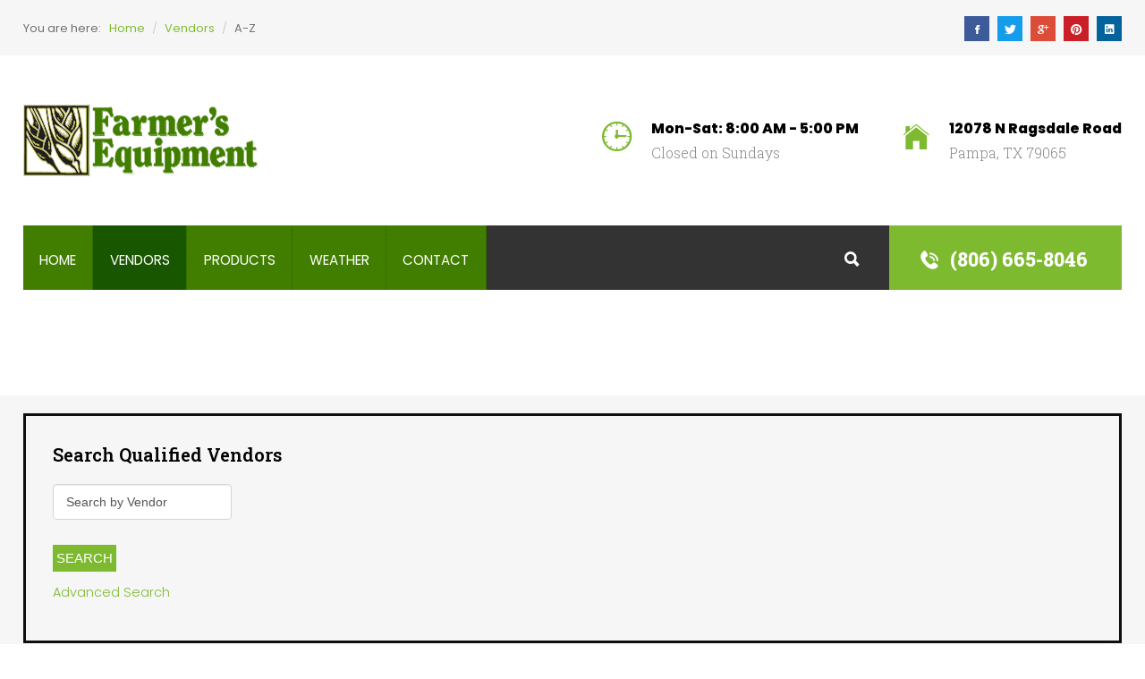

--- FILE ---
content_type: text/html; charset=utf-8
request_url: http://www.farmers-equipment.net/index.php/vendors/list-alpha/o
body_size: 16991
content:
<!DOCTYPE HTML>
<html xml:lang="en-GB" lang="en-GB"
>
<head>
<base href="http://www.farmers-equipment.net/index.php/vendors/list-alpha/o" />
	<meta http-equiv="content-type" content="text/html; charset=utf-8" />
	<meta name="generator" content="Joomla! - Open Source Content Management" />
	<title>List Categories and Listings by O: Farm Equipment Vendors</title>
	<link href="/templates/curb_appeal/favicon.ico" rel="shortcut icon" type="image/vnd.microsoft.icon" />
	<link href="/components/com_mtree/templates/kinabalu/template.css" rel="stylesheet" type="text/css" />
	<link href="/media/jui/css/bootstrap.min.css?fec5636083bca9bb33cd033cf3d9793e" rel="stylesheet" type="text/css" />
	<link href="/media/jui/css/bootstrap-responsive.min.css?fec5636083bca9bb33cd033cf3d9793e" rel="stylesheet" type="text/css" />
	<link href="/media/jui/css/bootstrap-extended.css?fec5636083bca9bb33cd033cf3d9793e" rel="stylesheet" type="text/css" />
	<link href="//maxcdn.bootstrapcdn.com/font-awesome/4.3.0/css/font-awesome.min.css" rel="stylesheet" type="text/css" />
	<link href="/media/com_mtree/js/jquery.typeahead.css" rel="stylesheet" type="text/css" />
	<link href="/plugins/system/jce/css/content.css?fec5636083bca9bb33cd033cf3d9793e" rel="stylesheet" type="text/css" />
	<link href="/media/system/css/calendar-jos.css?fec5636083bca9bb33cd033cf3d9793e" rel="stylesheet" title="Green" media="all" type="text/css" />
	<script type="application/json" class="joomla-script-options new">{"csrf.token":"cfa052589fafbd5a14718d03ed8e47df","system.paths":{"root":"","base":""},"system.keepalive":{"interval":840000,"uri":"\/component\/ajax\/?format=json"},"joomla.jtext":{"JLIB_FORM_FIELD_INVALID":"Invalid field:&#160"}}</script>
	<script src="/media/jui/js/jquery.min.js?fec5636083bca9bb33cd033cf3d9793e" type="text/javascript"></script>
	<script src="/media/jui/js/jquery-noconflict.js?fec5636083bca9bb33cd033cf3d9793e" type="text/javascript"></script>
	<script src="/media/jui/js/jquery-migrate.min.js?fec5636083bca9bb33cd033cf3d9793e" type="text/javascript"></script>
	<script src="/media/jui/js/bootstrap.min.js?fec5636083bca9bb33cd033cf3d9793e" type="text/javascript"></script>
	<script src="/media/com_mtree/js/jquery.typeahead.min.js" type="text/javascript"></script>
	<script src="/media/jui/js/jquery.ui.core.min.js?fec5636083bca9bb33cd033cf3d9793e" type="text/javascript"></script>
	<script src="/media/jui/js/jquery.ui.sortable.min.js?fec5636083bca9bb33cd033cf3d9793e" type="text/javascript"></script>
	<script src="http://www.farmers-equipment.net/templates/curb_appeal/js/jquery/jquery-ui-addons.js" type="text/javascript"></script>
	<script src="/media/system/js/core.js?fec5636083bca9bb33cd033cf3d9793e" type="text/javascript"></script>
	<!--[if lt IE 9]><script src="/media/system/js/polyfill.event.js?fec5636083bca9bb33cd033cf3d9793e" type="text/javascript"></script><![endif]-->
	<script src="/media/system/js/keepalive.js?fec5636083bca9bb33cd033cf3d9793e" type="text/javascript"></script>
	<script src="/media/system/js/mootools-core.js?fec5636083bca9bb33cd033cf3d9793e" type="text/javascript"></script>
	<script src="/media/system/js/mootools-more.js?fec5636083bca9bb33cd033cf3d9793e" type="text/javascript"></script>
	<script src="/media/system/js/punycode.js?fec5636083bca9bb33cd033cf3d9793e" type="text/javascript"></script>
	<script src="/media/system/js/validate.js?fec5636083bca9bb33cd033cf3d9793e" type="text/javascript"></script>
	<script src="/media/system/js/calendar.js?fec5636083bca9bb33cd033cf3d9793e" type="text/javascript"></script>
	<script src="/media/system/js/calendar-setup.js?fec5636083bca9bb33cd033cf3d9793e" type="text/javascript"></script>
	<script src="http://www.farmers-equipment.net/modules/mod_s5_live_search/js/s5_ls_fade.js" type="text/javascript"></script>
	<script type="text/javascript">
jQuery(function($) {
			 $('.hasTip').each(function() {
				var title = $(this).attr('title');
				if (title) {
					var parts = title.split('::', 2);
					var mtelement = document.id(this);
					mtelement.store('tip:title', parts[0]);
					mtelement.store('tip:text', parts[1]);
				}
			});
			var JTooltips = new Tips($('.hasTip').get(), {"maxTitleChars": 50,"fixed": false});
		});Calendar._DN = ["Sunday","Monday","Tuesday","Wednesday","Thursday","Friday","Saturday","Sunday"]; Calendar._SDN = ["Sun","Mon","Tue","Wed","Thu","Fri","Sat","Sun"]; Calendar._FD = 0; Calendar._MN = ["January","February","March","April","May","June","July","August","September","October","November","December"]; Calendar._SMN = ["Jan","Feb","Mar","Apr","May","Jun","Jul","Aug","Sep","Oct","Nov","Dec"]; Calendar._TT = {"INFO":"About the Calendar","ABOUT":"DHTML Date\/Time Selector\n(c) dynarch.com 20022005 \/ Author: Mihai Bazon\nFor latest version visit: http:\/\/www.dynarch.com\/projects\/calendar\/\nDistributed under GNU LGPL.  See http:\/\/gnu.org\/licenses\/lgpl.html for details.\n\nDate selection:\n- Use the \u00ab and \u00bb buttons to select year\n- Use the < and > buttons to select month\n- Hold mouse button on any of the buttons above for faster selection.","ABOUT_TIME":"\n\nTime selection:\n Click on any of the time parts to increase it\n or Shiftclick to decrease it\n or click and drag for faster selection.","PREV_YEAR":"Select to move to the previous year. Select and hold for a list of years.","PREV_MONTH":"Select to move to the previous month. Select and hold for a list of the months.","GO_TODAY":"Go to today","NEXT_MONTH":"Select to move to the next month. Select and hold for a list of the months.","SEL_DATE":"Select a date.","DRAG_TO_MOVE":"Drag to move.","PART_TODAY":" Today ","DAY_FIRST":"Display %s first","WEEKEND":"0,6","CLOSE":"Close","TODAY":"Today","TIME_PART":"(Shift-)Select or Drag to change the value.","DEF_DATE_FORMAT":"%Y%m%d","TT_DATE_FORMAT":"%a, %b %e","WK":"wk","TIME":"Time:"};
	function s5_submit_btn() {
		document.getElementById("submit_btn").onclick = function() {
			//prevent the page from changing
			document.formvalidator = new JFormValidator;
			if(document.formvalidator.isValid(document.getElementById("josForm")))
			{
				ajaxdata();
			} else {
				window.scrollTo(0,0);
				return false;
			}
		}
	}
	jQuery(document).ready( function() {
		s5_submit_btn();
		window.setTimeout(s5_submit_btn,500);
		window.setTimeout(s5_submit_btn,1000);
		window.setTimeout(s5_submit_btn,1500);
		window.setTimeout(s5_submit_btn,2000);
		window.setTimeout(s5_submit_btn,2500);
	});
	jQuery(window).resize(s5_submit_btn);

	</script>
	<style type="text/css">.s5boxhidden{display:none;} </style>
	<script type="text/javascript" >var s5_boxeffect = "elastic";</script>
	<link rel="stylesheet" href="http://www.farmers-equipment.net/modules/mod_s5_box/css/magic.css" type="text/css" />
	<script src="http://www.farmers-equipment.net/modules/mod_s5_box/js/jquery.no.conflict.js" type="text/javascript"></script>
	<script src="http://www.farmers-equipment.net/modules/mod_s5_box/js/s5box-css.js" type="text/javascript"></script>
	<link rel="stylesheet" href="http://www.farmers-equipment.net/modules/mod_s5_box/css/s5box.css" type="text/css" />
	<style type="text/css">
.magictime {	-webkit-animation-duration: 400ms;	animation-duration: 400ms;}
#cboxOverlay {	-webkit-transition: opacity 400ms ease-in;	-moz-transition: opacity 400ms ease-in;	-o-transition: opacity 400msease-in;	transition: opacity 400ms ease-in;}
#colorbox.s5-box-effect {width:480px;}	
</style>
	<style type="text/css">
	#colorbox {		-webkit-transition: all 400ms ease-in;		-moz-transition: all 400ms ease-in;		-o-transition: all 400ms ease-in;		transition: all 400ms ease-in;	}	</style>
	<link rel="stylesheet" href="http://www.farmers-equipment.net/modules/mod_s5_register/css/s5_register.css" type="text/css" />



			<meta name="viewport" content="initial-scale=1.0" />
	
	<link href="http://www.farmers-equipment.net/templates/curb_appeal/favicon.ico" rel="shortcut icon" type="image/x-icon" />

<script type="text/javascript">
	if(jQuery().jquery=='1.11.0') { jQuery.easing['easeOutExpo'] = jQuery.easing['easeOutCirc'] };
</script>

	<link href="http://www.farmers-equipment.net/templates/curb_appeal/css/bootstrap/bootstrap-default-min.css" rel="stylesheet" type="text/css" />
	<link href="http://www.farmers-equipment.net/templates/curb_appeal/css/bootstrap/bootstrap-responsive.css" rel="stylesheet" type="text/css" />
		
	<link rel="stylesheet" href="http://www.farmers-equipment.net/templates/curb_appeal/css/font-awesome/css/font-awesome.min.css">
	
	<link rel="stylesheet" href="http://www.farmers-equipment.net/templates/curb_appeal/css/ionicons/css/ionicons.min.css">

<!-- Css and js addons for vertex features -->	
	<link rel="stylesheet" type="text/css" href="//fonts.googleapis.com/css?family=Poppins:100,200,300,400,500,600,700,800,900" />
<style type="text/css"> /* MAX IMAGE WIDTH */img {  height:auto !important;   max-width:100% !important; -webkit-box-sizing: border-box !important; /* Safari/Chrome, other WebKit */ -moz-box-sizing: border-box !important; /* Firefox, other Gecko */ box-sizing: border-box !important; /* Opera/IE 8+ */  }#map_canvas img, .gm-style img { max-width:none !important; }.full_width { width:100% !important; -webkit-box-sizing: border-box !important; /* Safari/Chrome, other WebKit */ -moz-box-sizing: border-box !important; /* Firefox, other Gecko */ box-sizing: border-box !important; /* Opera/IE 8+ */ }.S5_submenu_itemTablet{ background:none !important; } #s5_right_wrap, #s5_left_wrap, #s5_right_inset_wrap, #s5_left_inset_wrap, #s5_right_top_wrap, #s5_left_top_wrap, #s5_right_bottom_wrap, #s5_left_bottom_wrap { width:100% !important; }   #s5_right_column_wrap { width:0% !important; margin-left:-0% !important; } #s5_left_column_wrap { width:0% !important; } #s5_center_column_wrap_inner { margin-right:0% !important; margin-left:0% !important; }  #s5_responsive_mobile_drop_down_wrap input { width:96% !important; } #s5_responsive_mobile_drop_down_search input { width:100% !important; }  @media screen and (max-width: 1000px){ body { height:100% !important; position:relative !important;  padding-bottom:48px !important;  } #s5_responsive_menu_button { display:block !important; }  }  @media screen and (max-width: 970px){ #subMenusContainer .S5_subtext { width:85%; } }   #s5_responsive_mobile_sidebar { background:#414141; background: -moz-linear-gradient(top, #414141 0%, #414141 100%); background: -webkit-gradient(linear, left top, left bottom, color-stop(0%,#414141), color-stop(100%,#414141)); background: -webkit-linear-gradient(top, #414141 0%,#414141 100%); background: -o-linear-gradient(top, #414141 0%,#414141 100%); background: -ms-linear-gradient(top, #414141 0%,#414141 100%); background: linear-gradient(top, #414141 0%,#414141 100%); font-family: Poppins !important; } #s5_responsive_mobile_sidebar a, #s5_responsive_mobile_search, #s5_responsive_mobile_sidebar_login_register_wrap, #s5_responsive_mobile_sidebar_menu_wrap, .module_round_box-sidebar, .module_round_box-sidebar .s5_mod_h3, .module_round_box-sidebar .s5_h3_first, .module_round_box-sidebar .s5_h3_last, #s5_responsive_mobile_sidebar_menu_wrap h3 { color:#FFFFFF !important; font-family: Poppins !important; } .s5_responsive_mobile_sidebar_inactive .s5_responsive_mobile_sidebar_title_wrap:hover, #s5_responsive_mobile_sidebar_title_wrap_login_open, #s5_responsive_mobile_sidebar_title_wrap_register_open, #s5_responsive_mobile_sidebar_search_wrap_inner1, #s5_responsive_mobile_sidebar .first_level_li:hover { background:#303030; cursor:pointer; font-family: Poppins !important; } .s5_mobile_sidebar_h3_open, #s5_responsive_mobile_sidebar_menu_wrap h3:hover { background:#303030; cursor:pointer; } .s5_mobile_sidebar_h3_open span, #s5_responsive_mobile_sidebar_title_wrap_register_open, #s5_responsive_mobile_sidebar_title_wrap_login_open, #s5_responsive_mobile_sidebar a.s5_mobile_sidebar_active, #s5_responsive_mobile_sidebar .s5_mobile_sidebar_h3_open a { color:#BBBABA !important; } #s5_responsive_mobile_sidebar_menu_wrap div, #s5_responsive_mobile_sidebar_login_bottom, #s5_responsive_mobile_sidebar_register_bottom { background:#2A2A2A; } #s5_responsive_mobile_sidebar_search_wrap, #s5_responsive_mobile_sidebar_login_register_wrap, #s5_responsive_mobile_sidebar_menu_wrap { border-bottom:solid 1px #555555; font-family: Poppins !important; } #s5_pos_sidebar_top, #s5_pos_sidebar_bottom { border-bottom:solid 1px #555555; } #s5_responsive_mobile_sidebar_login_bottom #modlgn-username, #s5_responsive_mobile_sidebar_login_bottom #modlgn-passwd, #s5_responsive_mobile_sidebar_register_bottom input { background:#FFFFFF; color:#666666; border:solid 1px #FFFFFF; font-family: Poppins !important; }  #s5_responsive_mobile_bottom_bar, #s5_responsive_mobile_top_bar { background:#171717; background: -moz-linear-gradient(top, #171717 0%, #171717 100%); /* FF3.6+ */ background: -webkit-gradient(linear, left top, left bottom, color-stop(0%,#171717), color-stop(100%,#171717)); /* Chrome,Safari4+ */ background: -webkit-linear-gradient(top, #171717 0%,#171717 100%); /* Chrome10+,Safari5.1+ */ background: -o-linear-gradient(top, #171717 0%,#171717 100%); /* Opera11.10+ */ background: -ms-linear-gradient(top, #171717 0%,#171717 100%); /* IE10+ */ background: linear-gradient(top, #171717 0%,#171717 100%); /* W3C */   font-family: Poppins !important; } .s5_responsive_mobile_drop_down_inner, .s5_responsive_mobile_drop_down_inner input, .s5_responsive_mobile_drop_down_inner button, .s5_responsive_mobile_drop_down_inner .button, #s5_responsive_mobile_drop_down_search .validate { font-family: Poppins !important; } .s5_responsive_mobile_drop_down_inner button:hover, .s5_responsive_mobile_drop_down_inner .button:hover { background:#171717 !important; } #s5_responsive_mobile_drop_down_menu, #s5_responsive_mobile_drop_down_menu a, #s5_responsive_mobile_drop_down_login a { font-family: Poppins !important; color:#FFFFFF !important; } #s5_responsive_mobile_bar_active, #s5_responsive_mobile_drop_down_menu .current a, .s5_responsive_mobile_drop_down_inner .s5_mod_h3, .s5_responsive_mobile_drop_down_inner .s5_h3_first { color:#BBBABA !important; } .s5_responsive_mobile_drop_down_inner button, .s5_responsive_mobile_drop_down_inner .button { background:#BBBABA !important; } #s5_responsive_mobile_drop_down_menu .active ul li, #s5_responsive_mobile_drop_down_menu .current ul li a, #s5_responsive_switch_mobile a, #s5_responsive_switch_desktop a, #s5_responsive_mobile_drop_down_wrap { color:#FFFFFF !important; } #s5_responsive_mobile_toggle_click_menu span { border-right:solid 1px #171717; } #s5_responsive_mobile_toggle_click_menu { border-right:solid 1px #171717; } #s5_responsive_mobile_toggle_click_search span, #s5_responsive_mobile_toggle_click_register span, #s5_responsive_mobile_toggle_click_login span, #s5_responsive_mobile_scroll a { border-left:solid 1px #171717; } #s5_responsive_mobile_toggle_click_search, #s5_responsive_mobile_toggle_click_register, #s5_responsive_mobile_toggle_click_login, #s5_responsive_mobile_scroll { border-left:solid 1px #171717; } .s5_responsive_mobile_open, .s5_responsive_mobile_closed:hover, #s5_responsive_mobile_scroll:hover { background:#171717; } #s5_responsive_mobile_drop_down_menu .s5_responsive_mobile_drop_down_inner, #s5_responsive_mobile_drop_down_register .s5_responsive_mobile_drop_down_inner, #s5_responsive_mobile_drop_down_login .s5_responsive_mobile_drop_down_inner, #s5_responsive_mobile_drop_down_search .s5_responsive_mobile_drop_down_inner { background:#171717; } .s5_wrap { max-width:1500px !important; }      @media screen and (max-width: 900px){ #s5_columns_wrap_inner { width:100% !important; } #s5_center_column_wrap { width:100% !important; left:100% !important; } #s5_left_column_wrap { left:0% !important; } #s5_left_top_wrap, #s5_left_column_wrap, #s5_left_inset_wrap, #s5_left_wrap, #s5_left_bottom_wrap, #s5_right_top_wrap, #s5_right_column_wrap, #s5_right_inset_wrap, #s5_right_wrap, #s5_right_bottom_wrap { width:100% !important; } #s5_center_column_wrap_inner { margin:0px !important; } #s5_left_column_wrap { margin-right:0px !important; } #s5_right_column_wrap { margin-left:0px !important; } .items-row .item { width:100% !important; padding-left:0px !important; padding-right:0px !important; margin-right:0px !important; margin-left:0px !important; } }                 @media screen and (min-width:580px) and (max-width: 1000px){  #s5_bottom_row3 .s5_float_left { float:left !important; width:50% !important; } }         #s5_top_row3_area1 {  background:#F6F6F6 !important;   }  #s5_center_area1 {  background:#F6F6F6 !important;   }  #s5_above_columns_wrap1 {  background:#F6F6F6 !important;   }  #s5_bottom_row1_area1 {  background:#F6F6F6 !important;   }  #s5_bottom_row3_area1 {  background:#F6F6F6 !important;   }       .subMenusContainer, .s5_drop_down_container { position: fixed !important; } #s5_menu_wrap.s5_wrap {    position: fixed;  top:0px !important;  z-index:2;   margin-top:0px !important; }   #s5_menu_wrap { -webkit-transition: top 600ms ease-out; -moz-transition: top 600ms ease-out; -o-transition:top 600ms ease-out; transition: top 600ms ease-out; } #s5_menu_wrap.s5_wrap_fmfullwidth, #s5_menu_wrap.s5_wrap { top:0px; }  #s5_menu_wrap.s5_wrap, #s5_menu_wrap.s5_wrap_fmfullwidth {    }    </style><script type="text/javascript">/*<![CDATA[*/jQuery(document).ready(function(){if(window.addEventListener){window.addEventListener('scroll',s5_fm_check_scroll_height,false);window.addEventListener('resize',s5_fm_check_scroll_height,false);}
else if(window.attachEvent){window.attachEvent('onscroll',s5_fm_check_scroll_height);window.attachEvent('onreisze',s5_fm_check_scroll_height);}
window.setTimeout(s5_fm_check_scroll_height,100);}
);var s5_menu_wrap_height=0;var s5_menu_wrap_parent_height=0;var s5_menu_wrap_parent_parent_height=0;var s5_menu_wrap_run="no";function s5_fm_check_scroll_height(){if(s5_menu_wrap_run=="no"){s5_menu_wrap_height=document.getElementById("s5_menu_wrap").offsetHeight;s5_menu_wrap_parent_height=document.getElementById("s5_menu_wrap").parentNode.offsetHeight;s5_menu_wrap_parent_parent_height=document.getElementById("s5_menu_wrap").parentNode.parentNode.offsetHeight;s5_menu_wrap_run="yes";}
var s5_fmenuheight_new=999999;s5_fmenuheight_new=document.getElementById("s5_menu_wrap").offsetHeight;if(window.pageYOffset>=400-s5_fmenuheight_new){document.getElementById("s5_menu_wrap").style.top="0px";}else{document.getElementById("s5_menu_wrap").style.top="-500px";}
if(window.pageYOffset>=400&&window.innerWidth>1000){document.getElementById("s5_floating_menu_spacer").style.height=s5_menu_wrap_height+"px";document.getElementById("s5_menu_wrap").className='s5_wrap notfullwidth';document.getElementById("subMenusContainer").className='subMenusContainer';if(s5_menu_wrap_parent_height>=s5_menu_wrap_height-20&&s5_menu_wrap_parent_parent_height>=s5_menu_wrap_height-20&&document.getElementById("s5_menu_wrap").parentNode.style.position!="absolute"&&document.getElementById("s5_menu_wrap").parentNode.parentNode.style.position!="absolute"){document.getElementById("s5_floating_menu_spacer").style.display="block";}}
else{document.getElementById("s5_menu_wrap").className='';document.getElementById("s5_floating_menu_spacer").style.display="none";}}
</script>
<script type="text/javascript" src="http://www.farmers-equipment.net/templates/curb_appeal/js/core/s5_flex_menu-min.js"></script>
<link rel="stylesheet" href="http://www.farmers-equipment.net/templates/curb_appeal/css/s5_flex_menu.css" type="text/css" />
<link rel="stylesheet" href="http://www.farmers-equipment.net/templates/system/css/system.css" type="text/css" />
<link rel="stylesheet" href="http://www.farmers-equipment.net/templates/system/css/general.css" type="text/css" />


<link href="http://www.farmers-equipment.net/templates/curb_appeal/css/template.css" rel="stylesheet" type="text/css" />



<link href="http://www.farmers-equipment.net/templates/curb_appeal/css/editor.css" rel="stylesheet" type="text/css" />

<link href="http://www.farmers-equipment.net/templates/curb_appeal/css/thirdparty.css" rel="stylesheet" type="text/css" />


<link rel="stylesheet" type="text/css" href="//fonts.googleapis.com/css?family=Poppins:100,200,300,400,500,600,700,800,900" />

<link href="http://www.farmers-equipment.net/templates/curb_appeal/css/multibox/multibox.css" rel="stylesheet" type="text/css" />
<link href="http://www.farmers-equipment.net/templates/curb_appeal/css/multibox/ajax.css" rel="stylesheet" type="text/css" />
<script type="text/javascript" src="http://www.farmers-equipment.net/templates/curb_appeal/js/multibox/overlay.js"></script>
<script type="text/javascript" src="http://www.farmers-equipment.net/templates/curb_appeal/js/multibox/multibox.js"></script>



	<link rel="stylesheet" type="text/css" href="http://www.farmers-equipment.net/templates/curb_appeal/css/core/s5_responsive_bars-min.css" />
	<link href="http://www.farmers-equipment.net/templates/curb_appeal/css/core/s5_responsive_hide_classes-min.css" rel="stylesheet" type="text/css" />
	<style type="text/css"> @media screen and (min-width: 650px){.s5_responsive_mobile_sidebar_show_ltr {width:400px !important;}.s5_responsive_mobile_sidebar_body_wrap_show_ltr {margin-left:400px !important;}.s5_responsive_mobile_sidebar_show_rtl {width:400px !important;}.s5_responsive_mobile_sidebar_body_wrap_show_rtl {margin-right:400px !important;}#s5_responsive_mobile_sidebar_inner1 {width:400px !important;}}</style>


	<link rel="stylesheet" type="text/css" href="http://www.farmers-equipment.net/templates/curb_appeal/css/s5_responsive.css" />
	
	

<link rel="stylesheet" type="text/css" href="http://www.farmers-equipment.net/templates/curb_appeal/css/custom.css" />	<script type="text/javascript">
	//<![CDATA[
				        jQuery(document).ready( function() {
		            var myMenu = new MenuMatic({
				tabletWidth:1400,
                effect:"slide & fade",
                duration:500,
                physics: 'easeOutCirc',
                hideDelay:250,
                orientation:"horizontal",
                tweakInitial:{x:0, y:0},
				                                     	            direction:{    x: 'right',    y: 'down' },
				                opacity:100            });
        });		
			//]]>	
    </script>    

<!-- Info Slide Script - Called in header so css validates -->	

	
<script type="text/javascript" src="http://www.farmers-equipment.net/templates/curb_appeal/js/core/scrollReveal-min.js"></script>
	

<!-- Resize column function -->	
<script type="text/javascript">//<![CDATA[
	var s5_resize_columns_browser_check = "safari";
	var s5_resize_columns = "main";
	var s5_resize_columns_delay = "500";
	var s5_resize_columns_small_tablets = "default";
//]]></script>
<script type="text/javascript" src="http://www.farmers-equipment.net/templates/curb_appeal/js/core/s5_columns_equalizer-min.js"></script>
<!-- File compression. Needs to be called last on this file -->	
<!-- The excluded files, listed below the compressed php files, are excluded because their calls vary per device or per browser. Included compression files are only ones that have no conditions and are included on all devices and browsers. Otherwise unwanted css will compile in the compressed files. -->	

<!-- Additional scripts to load inside of the header -->

<link rel="stylesheet" type="text/css" href="//fonts.googleapis.com/css?family=Roboto%20Slab:100,200,300,400,500,600,700,800,900" />

<style type="text/css"> 
.highlight_font, h1, h2, h3, h4, h5, .phone_number, .top_info_text_bottom, #s5_pos_custom_4 #s5_qc_pretext, .left_title h3, .iacf_title {
font-family: Roboto Slab !important;
}

body, .inputbox, .default_font {font-family: 'Poppins',Helvetica,Arial,Sans-Serif !important;} 

.btn-link, a, .highlight1_color, .module_round_box_outer ul li a:hover, #s5_bottom_menu_wrap a:hover, ul.menu li.current a, ul.s5_am_innermenu a:hover, #s5_responsive_menu_button:hover, .s5_icon_search_close:hover {
color:#7DBA2F;
}

#s5_bottom_menu_wrap a:hover, .icon_group_icon, ul.menu li.current a, ul.s5_am_innermenu a:hover, .S5_submenu_item:hover span, .S5_grouped_child_item .S5_submenu_item:hover span, .S5_submenu_item:hover a, .S5_grouped_child_item .S5_submenu_item:hover a, #s5_login:hover, #s5_register:hover, #s5_responsive_menu_button:hover, .top_info i, #s5_search_wrap:hover {
color:#7DBA2F !important;
}

#s5_nav li {
border-right:solid 1px #326f00 !important;
background:#417e00 !important;
}

#s5_nav li.mainMenuParentBtnFocused, #s5_nav li.mainMenuParentBtn:hover, #s5_nav li.active, #subMenusContainer div ul  {
background:#195600 !important;
}

#subMenusContainer div.s5_sub_wrap_lower ul, #subMenusContainer div.s5_sub_wrap_lower_rtl ul {
border:solid 1px #326f00 !important;
}

.phone_number, a.readon, a.pager, button, .button, .pagenav a, .s5_ls_readmore, .readmore a, .module_round_box.highlight1, .jdGallery .carousel .carouselInner .thumbnail.active, .item-page .dropdown-menu li > a:hover, .s5_pricetable_column.recommended .s5_title, .ac-container input:checked + label, .ac-container input:checked + label:hover, .ac-container2 input:checked + label, .ac-container2 input:checked + label:hover, #s5_responsive_mobile_sidebar_login_bottom button, #s5_responsive_mobile_sidebar_register_bottom button, .lage_text_sub_line, #s5_accordion_menu h3:hover, #s5_accordion_menu h3.s5_am_open, .s5_tab_show_slide_button_active {
background:#7DBA2F !important;
}

.module_round_box.highlight2 {
background:#D8B113 !important;
}

.active_star {
color:#D8B113;
}

a.readon:hover, a.pager:hover, button:hover, .button:hover, .pagenav a:hover, .s5_ls_readmore:hover, .readmore a:hover, #s5_scrolltopvar {
background:#559207 !important;
}

a.readon_highlight2 {
background:#D8B113 !important;
}

a.readon_highlight2:hover {
background:#b08900 !important;
}

a.readon_highlight1_less1 {
background:#a5e257 !important;
}

a.readon_highlight1_plus1 {
background:#559207 !important;
}

a.readon_highlight1_plus2, .s5_pricetable_column.recommended .s5_title, #s5_scrolltopvar:hover {
background:#2d6a00 !important;
}

#s5_pos_custom_5 {
background: #2d6a00; /* Old browsers */
background: -moz-linear-gradient(left, #F6F6F6 49%, #2d6a00 49%); /* FF3.6-15 */
background: -webkit-linear-gradient(left, #F6F6F6 49%,#2d6a00 49%); /* Chrome10-25,Safari5.1-6 */
background: linear-gradient(to left, #F6F6F6 49%,#2d6a00 49%); /* W3C, IE10+, FF16+, Chrome26+, Opera12+, Safari7+ */
}

@media screen and (max-width: 1000px){
#s5_pos_custom_5 {
background:#2d6a00;
}
}


.uppercase, button, .button, .btn, .readon, #s5_nav li, #s5_login, #s5_register, #subMenusContainer a, #s5_nav li li a, .customer_quote_name strong {
text-transform:uppercase;
}

.mainParentBtn a, #s5_nav li.mainParentBtn:hover a, #s5_nav li.mainMenuParentBtnFocused.mainParentBtn a, .s5_wrap_fmfullwidth .mainParentBtn a {
background:none !important;
}
#s5_nav li.mainParentBtn .s5_level1_span2 a {
padding:0px;
}


/* k2 stuff */
div.itemHeader h2.itemTitle, div.catItemHeader h3.catItemTitle, h3.userItemTitle a, #comments-form p, #comments-report-form p, #comments-form span, #comments-form .counter, #comments .comment-author, #comments .author-homepage,
#comments-form p, #comments-form #comments-form-buttons, #comments-form #comments-form-error, #comments-form #comments-form-captcha-holder {font-family: 'Poppins',Helvetica,Arial,Sans-Serif ;} 
	
.s5_wrap{width:96%;}	
</style>
</head>

<body id="s5_body">

<div id="s5_scrolltotop"></div>

<!-- Top Vertex Calls -->
<!-- Call mobile sidebar -->
<div id="s5_responsive_mobile_sidebar" class="s5_responsive_mobile_sidebar_hide_ltr">
	<div id="s5_responsive_mobile_sidebar_inner1" class="s5_responsive_mobile_sidebar_light">
<div id="s5_responsive_mobile_sidebar_inner2">

		<div id="s5_responsive_mobile_sidebar_search_wrap">
	<div id="s5_responsive_mobile_sidebar_search_wrap_inner1">
	<div id="s5_responsive_mobile_sidebar_search_wrap_inner2">
		<form method="post" action="http://www.farmers-equipment.net/">
		<input type="text" onfocus="if (this.value=='Search...') this.value='';" onblur="if (this.value=='') this.value='Search...';" value="Search..." id="s5_responsive_mobile_search" name="searchword" />
		<input type="hidden" value="search" name="task" />
		<input type="hidden" value="com_search" name="option" />
		<input type="hidden" value="1" name="Itemid" />
	</form>
	</div>
	</div>
	</div>
	<div style="clear:both"></div>
	
	
			<div id="s5_responsive_mobile_sidebar_login_register_wrap">

				<div id="s5_responsive_mobile_sidebar_login_wrap" class="s5_responsive_mobile_sidebar_inactive" style="display:none">
			<div class="s5_responsive_mobile_sidebar_title_wrap" id="s5_responsive_mobile_sidebar_title_wrap_login" onclick="s5_responsive_mobile_sidebar_login()">
			<div class="s5_responsive_mobile_sidebar_title_wrap_inner">
				<span class="s5_responsive_mobile_sidebar_title_wrap_inner">
				Login				</span>
			</div>
			</div>
			<div id="s5_responsive_mobile_sidebar_login_bottom" class="s5_responsive_mobile_sidebar_login_inactive">
			</div>
		<div style="clear:both"></div>
		</div>
		
						
	<div style="clear:both"></div>
	</div>
		
			<div id="s5_responsive_mobile_sidebar_menu_wrap">
			

<!--<ul class="menu">-->
<h3 class=''><span><a   href='/' >Home</a></span></h3><h3 class=''><span><a  class="s5_mobile_sidebar_active"  href='/vendors.html' >Vendors</a></span></h3><h3 class=''><span><a   href='/products.html' >Products</a></span></h3><h3 class=''><span><a   href='/weather.html' >Weather</a></span></h3><h3 class=''><span><a   href='/contact.html' >Contact</a></span></h3><!--</ul>-->
		</div>
	
	
</div>
</div>
</div>
<div id="s5_responsive_mobile_sidebar_body_wrap">
<div id="s5_responsive_mobile_sidebar_body_wrap_inner">

<!-- Call top bar for mobile devices if layout is responsive -->	
	

	
		<!-- s5_responsive_mobile_top_bar_spacer must be called to keep a space at the top of the page since s5_responsive_mobile_top_bar_wrap is position absolute. -->	
		<div id="s5_responsive_mobile_top_bar_spacer"></div>

		<!-- s5_responsive_mobile_top_bar_wrap must be called off the page and not with display:none or it will cause issues with the togglers. -->
		<div id="s5_responsive_mobile_top_bar_wrap" style="margin-top:-50000px;position:absolute;z-index:20;top:0px">

			<div id="s5_responsive_mobile_top_bar" onclick="s5_responsive_mobile_sidebar()" class="s5_responsive_mobile_bar_light">

					<div id="s5_responsive_mobile_toggle_click_menu">
						<span></span>
					</div>
					
					
						<div id="s5_responsive_mobile_bar_active">
							<span>
								Vendors
							</span>
						</div>
					

				<div style="clear:both;height:0px"></div>
				
			</div>

		</div>
	

	<script type="text/javascript">
		var s5_responsive_trigger = 1000;
		var s5_responsive_layout = "sidebar";
		var s5_responsive_layout_direction = "_ltr";
		var s5_responsive_menu_auto_open = "open";
	</script>
	<script type="text/javascript" src="http://www.farmers-equipment.net/templates/curb_appeal/js/core/s5_responsive_mobile_bar-min.js"></script>



<!-- Fixed Tabs -->	

<!-- Drop Down -->	

<!-- Parallax Backgrounds -->

<!-- Floating Menu Spacer -->
	
<div id="s5_floating_menu_spacer" style="display:none;width:100%;"></div>

<!-- Body Padding Div Used For Responsive Spacing -->		
<div id="s5_body_padding" class="s5_frontpage_no">


			
		<div id="s5_top_sub_bar">
		<div id="s5_top_sub_bar_inner" class="s5_wrap">
		
							<div id="s5_breadcrumb_wrap">
							<div class="moduletable">
			<div aria-label="Breadcrumbs" role="navigation">
	<ul itemscope itemtype="https://schema.org/BreadcrumbList" class="breadcrumb">
					<li>
				You are here: &#160;
			</li>
		
						<li itemprop="itemListElement" itemscope itemtype="https://schema.org/ListItem">
											<a itemprop="item" href="/" class="pathway"><span itemprop="name">Home</span></a>
					
											<span class="divider">
							/						</span>
										<meta itemprop="position" content="1">
				</li>
							<li itemprop="itemListElement" itemscope itemtype="https://schema.org/ListItem">
											<a itemprop="item" href="/vendors.html" class="pathway"><span itemprop="name">Vendors</span></a>
					
											<span class="divider">
							/						</span>
										<meta itemprop="position" content="2">
				</li>
							<li itemprop="itemListElement" itemscope itemtype="https://schema.org/ListItem" class="active">
					<span itemprop="name">
						A-Z					</span>
					<meta itemprop="position" content="3">
				</li>
				</ul>
</div>
		</div>
	
				</div>
						
							<div id="s5_pos_custom_6">
				<div id="s5_pos_custom_6_inner">
							<div class="moduletable">
			

<div class="custom"  >
	<a href="https://www.facebook.com/Farmers-EquipmentJBR-Farmers-Equipment-LLC-119980391834430/" target="_blank" class="social_icon ion-social-facebook"></a>
<a href="https://www.twitter.com" target="_blank" class="social_icon ion-social-twitter"></a>
<a href="https://plus.google.com/discover" target="_blank" class="social_icon ion-social-googleplus"></a>
<a href="https://www.pinterest.com" target="_blank" class="social_icon ion-social-pinterest"></a>
<a href="https://www.linkedin.com/feed/" target="_blank" class="social_icon ion-social-linkedin"></a></div>
		</div>
	
					<div style="clear:both; height:0px"></div>
				</div>
				</div>
			
				
				<div id="s5_loginreg">	
					<div id="s5_logregtm">			
											
												
					</div>
				</div>
			
						
					
			<div style="clear:both; height:0px"></div>
		
		</div>
		</div>
	
				
			
	<!-- Header -->			
		<header id="s5_header_area1">		
		<div id="s5_header_area2">	
		<div id="s5_header_area_inner" class="s5_wrap">					
			<div id="s5_header_wrap">
				
									<div id="s5_logo_wrap" class="s5_logo s5_logo_css">
													<img alt="logo" src="http://www.farmers-equipment.net/templates/curb_appeal/images/s5_logo.png" onclick="window.document.location.href='http://www.farmers-equipment.net/'" />
																														<div style="clear:both;"></div>
					</div>	
								
									<div id="s5_pos_custom_1">
								<div class="moduletable">
			

<div class="custom"  >
	<div class="top_info">
<div class="top_info_set">
<div class="top_info_set_inner"><i class="ion-ios-home"></i>
<div class="top_info_set_right"><span class="top_info_text_top">12078 N Ragsdale Road</span> <span class="top_info_text_bottom">Pampa, TX 79065</span></div>
</div>
</div>
<div class="top_info_set">
<div class="top_info_set_inner"><i class="ion-clock"></i>
<div class="top_info_set_right"><span class="top_info_text_top">Mon-Sat: 8:00 AM - 5:00 PM</span> <span class="top_info_text_bottom">Closed on Sundays</span></div>
</div>
</div>
<div style="clear: both; height: 0px;"></div>
</div></div>
		</div>
	
						<div style="clear:both; height:0px"></div>
					</div>
								
				<div style="clear:both; height:0px"></div>			
			</div>
		</div>
		</div>
		</header>
	<!-- End Header -->	
	
	
	<div id="s5_top_wrap" class="s5_wrap">
	
			
			<div id="s5_menu_wrap">
			<div id="s5_menu_wrap2">
				<nav id="s5_menu_inner" class="s5_wrap_menu">
					<ul id='s5_nav' class='menu'><li   class=' ' ><span class='s5_level1_span1'><span class='s5_level1_span2'><a href="/"><span onclick='window.document.location.href="/"'>Home</span></a></span></span></li><li   class='active ' ><span class='s5_level1_span1'><span class='s5_level1_span2'><a href="/vendors.html"><span onclick='window.document.location.href="/vendors.html"'>Vendors</span></a></span></span></li><li   class=' ' ><span class='s5_level1_span1'><span class='s5_level1_span2'><a href="/products.html"><span onclick='window.document.location.href="/products.html"'>Products</span></a></span></span></li><li   class=' ' ><span class='s5_level1_span1'><span class='s5_level1_span2'><a href="/weather.html"><span onclick='window.document.location.href="/weather.html"'>Weather</span></a></span></span></li><li   class=' ' ><span class='s5_level1_span1'><span class='s5_level1_span2'><a href="/contact.html"><span onclick='window.document.location.href="/contact.html"'>Contact</span></a></span></span></li></ul>				</nav>
									<div id="s5_pos_custom_2">
								<div class="moduletable">
			

<div class="custom"  >
	<div class="phone_number"><img src="/images/phone.png" alt="" /> (806) 665-8046</div></div>
		</div>
	
						<div style="clear:both; height:0px"></div>
					</div>
													<div onclick="s5_search_open()" id="s5_search_wrap" class="ion-search"></div>
					<div id="s5_search_overlay" class="s5_search_close">
						<div class="ion-close s5_icon_search_close" onclick="s5_search_close()"></div>		
						<div class="s5_wrap">
							<div id="s5_search_pos_wrap">
										
			<div class="module_round_box_outer">
			
			<div class="module_round_box ">

				<div class="s5_module_box_1">
					<div class="s5_module_box_2">
												<div class="s5_mod_h3_outer">
							<h3 class="s5_mod_h3">
																						<span class="s5_h3_first">Search </span><span class="s5_h3_last"> our Site</span>
								
							</h3>
													</div>
												<div class="s5_mod_h3_below" style="clear:both"></div>
												<div class="s5_outer ">
						
<link href="http://www.farmers-equipment.net/modules/mod_s5_live_search/css/s5_ls.css" property="stylesheet" rel="stylesheet" type="text/css" media="screen" />




<form name="s5_search_form" id="s5_search_form" action="http://www.farmers-equipment.net/" method="get">
<div class="search">
		
			<input name="searchword" id="mod-search-searchword" maxlength="20" class="inputbox" type="text" size="20" value="Search..."  onblur="if(this.value=='') this.value='Search...';" onfocus="if(this.value=='Search...') this.value='';" onkeyup="s5AjaxSearch();" />
				<div>
					<div style="background:url(http://www.farmers-equipment.net/modules/mod_s5_live_search/images/loading.gif) no-repeat; display:none; margin-left:185px; margin-top:-28px; height:14px;width:16px" id="loading_img"></div>
				</div>	</div>
	<input type="hidden" name="searchphrase" value="any"/>
	<input type="hidden" name="limit" id="s5_live_search_limit" value="" />
	<input type="hidden" name="ordering" value="newest" />
	<input type="hidden" name="view" value="search" />
	<input type="hidden" name="Itemid" value="99999999" />
	<input type="hidden" name="option" value="com_search" />
   	</form>
<div id="s5_ls_outer_wrap" style="margin-top:5px; margin-right:0px; margin-bottom:10px; margin-left:0px; border:solid 1px #9F9E9E; opacity:.0;  display:none; width: 400px;"></div>
<div id="search_tmpdiv" style="visibility:hidden;display:none;"></div>
<script type="text/javascript">//<![CDATA[
	var limit = '5';
	var ordering = 'newest';
	var searchPhrase = 'any';

	function closeResultDiv() {
		var outerWrap = document.getElementById('s5_ls_outer_wrap');
		outerWrap.innerHTML = '';
		opacity_s5_ls('s5_ls_outer_wrap', 100, 0, 500);
		outerWrap.style.display = "none";
		document.getElementById('search_tmpdiv').innerHTML = "";
	}

	function openResultDiv() {
		opacity_s5_ls('s5_ls_outer_wrap', 0, 100, 500);
		document.getElementById("s5_ls_outer_wrap").style.display = "block";
		document.getElementById('search_tmpdiv').innerHTML = "";
	}


	function s5AjaxSearch() {
		var curtime = new Date();
		var url = 'index2.php';
		if(document.getElementById('mod-search-searchword').value == ''){
			closeResultDiv();
		}
		else{
			var inputTag = document.getElementById('mod-search-searchword');
			if (inputTag.value.length < 3) {
				return ;
			}
			closeResultDiv();
			//Show the loading icon
			var loadingImgTag = document.getElementById('loading_img') ;
			loadingImgTag.style.display = '';
			//Build the url
									var url = 'http://www.farmers-equipment.net/' + 'index.php?option=com_search' ;
						url =  url + '&view=search';
			url =  url + '&layout=s5_live_search';
			url = url + '&searchphrase=' + searchPhrase;
			url = url + '&ordering=' + ordering;
			url = url + '&limit=' + limit;
			url = url + '&searchword=' + document.getElementById('mod-search-searchword').value ;
			//url = url + '&limit=' + limit;
			//url = url + '&results_text=' + 'Search Results - Click Here For Full Results';
			//url = url + '&no_results_text=' + 'No results found';
			url = url + '&r=' + curtime.getTime();
			jx.load(url, function (data) {
					document.getElementById('loading_img').style.display = 'none' ;
					document.getElementById('search_tmpdiv').innerHTML = data ;
					document.getElementById('s5_ls_outer_wrap').innerHTML = document.getElementById('s5_search_results').innerHTML;;
					openResultDiv();
				}
			) ;
		}
	}
//]]></script>
						</div>
						<div style="clear:both; height:0px"></div>
					</div>
				</div>

			</div>
			
			</div>

		
							</div>		
						</div>
					</div>
							</div>
			<div style="clear:both; height:0px"></div>
			</div>
				
				
			
		<div style="clear:both; height:0px"></div>
	</div>
	
		
	<div id="s5_bottom_wrap">
	
	<!-- Top Row1 -->	
			<!-- End Top Row1 -->	
		
		
		
	<!-- Top Row2 -->	
				<section id="s5_top_row2_area1" class="s5_slidesection s5_no_custom_bg">
		<div id="s5_top_row2_area2" class="s5_no_custom_bg">
		<div id="s5_top_row2_area_inner" class="s5_wrap">			
		
			<div id="s5_top_row2_wrap">
			<div id="s5_top_row2">
			<div id="s5_top_row2_inner">	
			
									<div id="s5_pos_top_row2_1" class="s5_float_left" style="width:100%">
									
			<div class="module_round_box_outer">
			
			<div class="module_round_box ">

				<div class="s5_module_box_1">
					<div class="s5_module_box_2">
												<div class="s5_outer ">
						<style type="text/css">
/* Custom CSS */

.module_round_box.centered {
text-align:center;
margin-bottom: -65px;
font-size: large;
}



</style>						</div>
						<div style="clear:both; height:0px"></div>
					</div>
				</div>

			</div>
			
			</div>

		
					</div>
								
								
								
								
								
							
				
				<div style="clear:both; height:0px"></div>
				
			</div>
			</div>	
			</div>	
				
		</div>
		</div>
		</section>
			<!-- End Top Row2 -->
	
	
	
	<!-- Top Row3 -->	
				<section id="s5_top_row3_area1" class="s5_slidesection s5_yes_custom_bg">	
		<div id="s5_top_row3_area2" class="s5_no_custom_bg">
		<div id="s5_top_row3_area_inner" class="s5_wrap">
		
			<div id="s5_top_row3_wrap">
			<div id="s5_top_row3">
			<div id="s5_top_row3_inner">
			
									<div id="s5_pos_top_row3_1" class="s5_float_left" style="width:100%">
									
			<div class="module_round_box_outer">
			
			<div class="module_round_box border">

				<div class="s5_module_box_1">
					<div class="s5_module_box_2">
												<div class="s5_mod_h3_outer">
							<h3 class="s5_mod_h3">
																						<span class="s5_h3_first">Search </span><span class="s5_h3_last"> Qualified Vendors</span>
								
							</h3>
													</div>
												<div class="s5_mod_h3_below" style="clear:both"></div>
												<div class="s5_outer border">
						<script type="text/javascript">
	jQuery(function() {

		jQuery('#mod_mt_search_searchword1267').typeahead({
			source: {
								"Categories": {
					url: [
						{
							type: "POST",
							url: "http://www.farmers-equipment.net/?option=com_mtree&task=search.completion&format=json&cat_id=0&type=category",
							data: {searchword: "{{query}}" }
						}],
					template: '<span class="row">' +
						'<span class="catname">{{cat_name}}</span>' +
						"</span>",
					display: "cat_name"
				},
								"Listings": {
					url: [
						{
							type: "POST",
							url: "http://www.farmers-equipment.net/?option=com_mtree&task=search.completion&format=json&cat_id=0&type=listing",
							data: {searchword: "{{query}}" }
						}]
				}
			},
			template: '<span class="row">' +
								'<span class="typeahead-result-thumbnail">' +
				'<img src="/{{image_url}}">' +
				"</span>" +
								'<span class="name">{{link_name}}</span>' +
				"</span>",
			callback: {
				onClickAfter: function (node, a, item, event) {
					window.location.href = item.href;
				}
			},
			display: ["link_name"],
			dynamic: true,
			maxItem: 8,
			maxItemPerGroup: 8,
			minLength: 1,
			group: true
		});
	});
</script>
<form action="/vendors.html" method="post" class="form-inline searchborder" id="mod_mt_search1267">
	<div class="typeahead-container control-group">
		<span class="typeahead-query controls">
			<input type="search"
			       id="mod_mt_search_searchword1267"
			       name="searchword"
			       maxlength="20"
			       value=""
			       placeholder="Search by Vendor"
			       autocomplete="off"
				/>
            </span>
	</div>

	
			<div class="control-group">
			<div class="controls">
				<button type="submit" class="btn">Search</button>
			</div>
		</div>
	
			<div class="control-group">
			<div class="controls">
				<a href="/component/mtree/advanced-search.html?Itemid=242">Advanced Search</a>
			</div>
		</div>
	
	<input type="hidden" name="option" value="com_mtree" />
	<input type="hidden" name="Itemid" value="" />
	<input type="hidden" name="task" value="search" />
			<input type="hidden" name="search_cat" value="1" />
		</form>						</div>
						<div style="clear:both; height:0px"></div>
					</div>
				</div>

			</div>
			
			</div>

					
			<div class="module_round_box_outer">
			
			<div class="module_round_box ">

				<div class="s5_module_box_1">
					<div class="s5_module_box_2">
												<div class="s5_outer ">
						<style type="text/css">
/* Custom CSS */

.module_round_box.border {
	margin-bottom: -130px;
        margin-top: -55px;
	margin-left: 0px;
	margin-right: 0px;}		
</style>						</div>
						<div style="clear:both; height:0px"></div>
					</div>
				</div>

			</div>
			
			</div>

		
					</div>
								
								
								
								
								
							
				
				<div style="clear:both; height:0px"></div>

			</div>
			</div>
			</div>

		</div>
		</div>
		</section>
			<!-- End Top Row3 -->	
		
		
		
		
		
	<!-- Center area -->	
				<section id="s5_center_area1" class="s5_slidesection s5_yes_custom_bg">
		<div id="s5_center_area2" class="s5_no_custom_bg">
		<div id="s5_center_area_inner" class="s5_wrap">
		<div id="s5_center_area_inner2">
		
		<!-- Above Columns Wrap -->	
					<!-- End Above Columns Wrap -->			
				
			<!-- Columns wrap, contains left, right and center columns -->	
			<section id="s5_columns_wrap" class="s5_no_custom_bg">
			<div id="s5_columns_wrap_inner" class="s5_no_custom_bg">
				
				<section id="s5_center_column_wrap">
				<div id="s5_center_column_wrap_inner" style="margin-left:0px; margin-right:0px;">
					
										
											
						<section id="s5_component_wrap">
						<div id="s5_component_wrap_inner">
						
																
														<main>
								<div id="system-message-container">
	</div>

<div class="alpha-index" style="text-align:center"><a href="/vendors/list-alpha/0-9.html" class="alpha">0-9</a><a href="/vendors/list-alpha/a.html" class="alpha">A</a><a href="/vendors/list-alpha/b.html" class="alpha">B</a><a href="/vendors/list-alpha/c.html" class="alpha">C</a><a href="/vendors/list-alpha/d.html" class="alpha">D</a><a href="/vendors/list-alpha/e.html" class="alpha">E</a><a href="/vendors/list-alpha/f.html" class="alpha">F</a><a href="/vendors/list-alpha/g.html" class="alpha">G</a><a href="/vendors/list-alpha/h.html" class="alpha">H</a><a href="/vendors/list-alpha/i.html" class="alpha">I</a><a href="/vendors/list-alpha/j.html" class="alpha">J</a><a href="/vendors/list-alpha/k.html" class="alpha">K</a><a href="/vendors/list-alpha/l.html" class="alpha">L</a><a href="/vendors/list-alpha/m.html" class="alpha">M</a><a href="/vendors/list-alpha/n.html" class="alpha">N</a><a href="/vendors/list-alpha/o.html" class="alpha">O</a><a href="/vendors/list-alpha/p.html" class="alpha">P</a><a href="/vendors/list-alpha/q.html" class="alpha">Q</a><a href="/vendors/list-alpha/r.html" class="alpha">R</a><a href="/vendors/list-alpha/s.html" class="alpha">S</a><a href="/vendors/list-alpha/t.html" class="alpha">T</a><a href="/vendors/list-alpha/u.html" class="alpha">U</a><a href="/vendors/list-alpha/v.html" class="alpha">V</a><a href="/vendors/list-alpha/w.html" class="alpha">W</a><a href="/vendors/list-alpha/x.html" class="alpha">X</a><a href="/vendors/list-alpha/y.html" class="alpha">Y</a><a href="/vendors/list-alpha/z.html" class="alpha">Z</a></div><div id="listings">	<div class="pages-links">
		<span class="xlistings">
Results 1 - 2 of 2</span>
					</div>
		<div class="lsrow row-fluid"><div class="listing-summary span12" data-link-id="14">
		<div class="header">
		<h3><a href="/vendors/14-Farmer's%20Equipment.html" ><span itemprop="name">Orthman Companies</span></a> </h3></div><a href="/vendors/14-Farmer's%20Equipment.html"><img border="0" src="http://www.farmers-equipment.net/media/com_mtree/images/listings/s/43.jpg" width="200" height="200" class="image-left" alt="Orthman Companies" /></a> <p class="address">12078 N Ragsdale Road, <a rel="tag" class="tag mt-field-5-value-pampa" href="/vendors/browse-by/city.html?value=Pampa">Pampa</a>, <a rel="tag" class="tag mt-field-6-value-tx" href="/vendors/browse-by/state.html?value=TX">TX</a>, 79065-1763</p><p class="website"><a href="/vendors/14-Farmer's%20Equipment/visit.html" target="_blank">View  Vendor's Website</a></p><p>Orthman is a world leader in agricultural equipment.
Although Orthman is a leader in strip-till agriculture, we offer a full line of quality products in a variety of categories including:&nbsp;
1tRIPr &nbsp;-&nbsp;Nutrient Placement -&nbsp;BedListers -& <strong>...</strong><br /> <a href="/vendors/14-Farmer's%20Equipment.html" class="readon">Read More...</a></p><div class="category"><span>Category:</span><a href="/vendors.html" >Farm Equipment Vendors</a> </div><div class="fields">
		<div class="row-fluid">
			<div id="field_29" class="fieldRow mfieldtype_corecontactperson span4">
				<span class="caption">Distributor:</span><span class="output">Farmer's Equipment</span>
			</div>
			<div id="field_9" class="fieldRow mfieldtype_coretelephone span4">
				<span class="caption">Telephone Order:</span><span class="output">(806) 665-8046</span>
			</div>
			<div id="field_10" class="fieldRow mfieldtype_corefax span4 lastFieldRow">
				<span class="caption">Fax Order:</span><span class="output">(806) 665-0017</span>
			</div>
		</div></div><div class="actions"><a href="/vendors/14-Farmer's%20Equipment/print.html?tmpl=component" onclick="javascript:void window.open(this.href, 'win2', 'status=no,toolbar=no,scrollbars=yes,titlebar=no,menubar=no,resizable=yes,width=640,height=480,directories=no,location=no'); return false;" title="Print" rel="nofollow" class="btn btn-small">Print</a><a href="/vendors/14-Farmer's%20Equipment/contact.html" rel="nofollow" class="btn btn-small">Contact Farmer's About Vendor</a><a href="/vendors/14-Farmer's%20Equipment/visit.html" rel="nofollow" class="btn btn-small" target="_blank">Visit Vendor's Website</a><a href="http://maps.google.com/maps?q=12078+N+Ragsdale+Road+Pampa+TX+79065-1763" rel="nofollow" class="btn btn-small" target="_blank">Farmer's Equipment Map & Directions</a></div></div></div><div class="lsrow row-fluid"><div class="listing-summary span12" data-link-id="21">
		<div class="header">
		<h3><a href="/vendors/21-Farmer's%20Equipment.html" ><span itemprop="name">Outback Guidance</span></a> </h3></div><a href="/vendors/21-Farmer's%20Equipment.html"><img border="0" src="http://www.farmers-equipment.net/media/com_mtree/images/listings/s/34.jpg" width="200" height="200" class="image-left" alt="Outback Guidance" /></a> <p class="address">12078 N Ragsdale Road, <a rel="tag" class="tag mt-field-5-value-pampa" href="/vendors/browse-by/city.html?value=Pampa">Pampa</a>, <a rel="tag" class="tag mt-field-6-value-tx" href="/vendors/browse-by/state.html?value=TX">TX</a>, 79065-1763</p><p class="website"><a href="/vendors/21-Farmer's%20Equipment/visit.html" target="_blank">View  Vendor's Website</a></p><p>ABOUT OUTBACK GUIDANCE:
Since the beginning, in 2000, Outback Guidance has been dedicated to delivering advanced precision farming systems that are easy to use and affordable. With dedicated customer service and innovative products, we have grown to beco <strong>...</strong><br /> <a href="/vendors/21-Farmer's%20Equipment.html" class="readon">Read More...</a></p><div class="category"><span>Category:</span><a href="/vendors.html" >Farm Equipment Vendors</a> </div><div class="fields">
		<div class="row-fluid">
			<div id="field_29" class="fieldRow mfieldtype_corecontactperson span4">
				<span class="caption">Distributor:</span><span class="output">Farmer's Equipment</span>
			</div>
			<div id="field_9" class="fieldRow mfieldtype_coretelephone span4">
				<span class="caption">Telephone Order:</span><span class="output">(806) 665-8046</span>
			</div>
			<div id="field_10" class="fieldRow mfieldtype_corefax span4 lastFieldRow">
				<span class="caption">Fax Order:</span><span class="output">(806) 665-0017</span>
			</div>
		</div></div><div class="actions"><a href="/vendors/21-Farmer's%20Equipment/print.html?tmpl=component" onclick="javascript:void window.open(this.href, 'win2', 'status=no,toolbar=no,scrollbars=yes,titlebar=no,menubar=no,resizable=yes,width=640,height=480,directories=no,location=no'); return false;" title="Print" rel="nofollow" class="btn btn-small">Print</a><a href="/vendors/21-Farmer's%20Equipment/contact.html" rel="nofollow" class="btn btn-small">Contact Farmer's About Vendor</a><a href="/vendors/21-Farmer's%20Equipment/visit.html" rel="nofollow" class="btn btn-small" target="_blank">Visit Vendor's Website</a><a href="http://maps.google.com/maps?q=12078+N+Ragsdale+Road+Pampa+TX+79065-1763" rel="nofollow" class="btn btn-small" target="_blank">Farmer's Equipment Map & Directions</a></div></div></div>	<div class="pagination">
					<p class="counter pull-right">
							</p>
				</div>
	</div>
								<div style="clear:both;height:0px"></div>
							</main>
														
														
						</div>
						</section>
						
										
										
				</div>
				</section>
				<!-- Left column -->	
								<!-- End Left column -->	
				<!-- Right column -->	
								<!-- End Right column -->	
				<div style="clear:both;height:0px;"></div>
			</div>
			</section>
			<!-- End columns wrap -->	
			
		<!-- Below Columns Wrap -->	
					<!-- End Below Columns Wrap -->				
			
			
		</div>
		</div>
		</div>
		</section>
			<!-- End Center area -->	
	
	
	<!-- Bottom Row1 -->	
			<!-- End Bottom Row1 -->	
		
		
	<!-- Bottom Row2 -->	
			<!-- End Bottom Row2 -->
	
	
		
	
	<!-- Bottom Row3 -->	
			<!-- End Bottom Row3 -->
	
	
	<!-- Footer Area -->
		<footer id="s5_footer_area1" class="s5_slidesection">
		<div id="s5_footer_area2">
		<div id="s5_footer_area_inner" class="s5_wrap">
			
							<div id="s5_bottom_menu_wrap">
							<div class="moduletable">
			<ul class="nav menu mod-list">
<li class="item-172"><a href="/" >Home</a></li><li class="item-175 current active"><a href="/vendors.html" >Vendors</a></li><li class="item-652"><a href="/products.html" >Products</a></li><li class="item-653"><a href="/weather.html" >Weather</a></li><li class="item-654"><a href="/contact.html" >Contact Us</a></li></ul>
		</div>
			<div class="moduletable-s5_box">
			<script type="text/javascript" src="http://www.farmers-equipment.net/modules/mod_s5_box/js/s5_box_hide_div.js"></script><script type="text/javascript">
var s5_box_speed = 400</script>





<script type="text/javascript">
var s5box_login_innerhtml = "";
var s5box_register_innerhtml = "";
var s5box_one_innerhtml = "";
var s5box_two_innerhtml = "";
var s5box_three_innerhtml = "";
var s5box_four_innerhtml = "";
var s5box_five_innerhtml = "";
var s5box_six_innerhtml = "";
var s5box_seven_innerhtml = "";
var s5box_eight_innerhtml = "";
var s5box_nine_innerhtml = "";
var s5box_ten_innerhtml = "";
jQuery(document).ready(function() {
			
		jQuery('.cboxClose').click(function() {	jQuery('#colorbox').removeClass('magictime swashIn');	});
		jQuery('#cboxOverlay').click(function() { jQuery('#colorbox').removeClass('magictime swashIn');	});
		
					
		jQuery('.s5box_register').click(function() {
			if (s5box_register_innerhtml == "") {
				s5box_register_innerhtml = document.getElementById("s5box_register").innerHTML;
				document.getElementById("s5box_register").innerHTML = "";
			}
			jQuery('#colorbox').addClass('magictime swashIn');				document.getElementById("colorbox").style.width = '600px';	
				document.getElementById("cboxContent").style.width = '600px'; 			document.getElementById("cboxLoadedContent").innerHTML = '<div id="s5box_register">' + s5box_register_innerhtml + '</div>';	
			document.getElementById("colorbox").style.height = jQuery('#cboxLoadedContent').outerHeight() + "px";
		});	
													
			
			
					
					
				
});
</script>


  
<div class="s5boxhidden"><div id="s5box_register">
			
			<div class="module_round_box_outer">
			
			<div class="module_round_box ">

				<div class="s5_module_box_1">
					<div class="s5_module_box_2">
												<div class="s5_mod_h3_outer">
							<h3 class="s5_mod_h3">
																						<span class="s5_h3_first">Register </span><span class="s5_h3_last"></span>
								
							</h3>
													</div>
												<div class="s5_mod_h3_below" style="clear:both"></div>
												<div class="s5_outer ">
						<script type="application/javascript">

function getXMLHttp()

{

			  var xmlHttp

			  try

			  {

				//Firefox, Opera 8.0+, Safari

				xmlHttp = new XMLHttpRequest();

			  }

			  catch(e)

			  {

				//Internet Explorer

				try

				{

				  xmlHttp = new ActiveXObject("Msxml2.XMLHTTP");

				}

				catch(e)

				{

				  try

				  {

					xmlHttp = new ActiveXObject("Microsoft.XMLHTTP");

				  }

				  catch(e)

				  {

					alert("Your browser does not support AJAX!")

					return false;

				  }

				}

			  }

			  return xmlHttp;

		}

function ajaxdata()

{

	 // document.getElementById("josForm").submit();

	  var capch = document.getElementById("security_code").value;

	  var jform_name = document.getElementById("jform_name").value;

	  var jform_username = document.getElementById("jform_username").value;

	  var jform_email1 = document.getElementById("jform_email1").value;

	  var jform_email12 = document.getElementById("jform_email2").value;

	  var jform_password1 = document.getElementById("jform_password1").value;

	  var jform_password2 = document.getElementById("jform_password2").value;

	  var captchaval = document.getElementById("captchaval").value;
	  var extra_fields = '';
	  var xmlHttp = getXMLHttp();

	  xmlHttp.onreadystatechange = function()

	  {

		if(xmlHttp.readyState == 4)

		{

			  HandleResponse(xmlHttp.responseText);

		}

	  }

	

	  xmlHttp.open("POST", "http://www.farmers-equipment.net/modules/mod_s5_register/captcha/validate.php?jform_name="+jform_name+"&jcapch="+capch+"&jemail="+jform_email1+"&juser="+jform_username+"&jemail2="+jform_email12+"&jpass1="+jform_password1+"&jpass2="+jform_password2+"&captchaval="+captchaval+''+extra_fields, true);

	  xmlHttp.send(null);

}

		

function HandleResponse(response)

{

	  if(response == 'useractivate')
	  {
		  document.getElementById("s5_regresponse").style.display = "block";
		  document.getElementById("josForm").style.display = "none";
		  document.getElementById('s5_regresponse').innerHTML = "Your account has been created and a verification link has been sent to the email address you entered. Note that you must verify the account by selecting the verification link when you get the email and then an administrator will activate your account before you can login. ";
	  }else if(response == 'adminactivate'){
		  document.getElementById("s5_regresponse").style.display = "block";
		  document.getElementById("josForm").style.display = "none";
		  document.getElementById('s5_regresponse').innerHTML = "Your account has been created and an activation link has been sent to the email address you entered. Note that you must activate the account by selecting the activation link when you get the email before you can login. ";
	  }else if(response == 'simple'){
		  document.getElementById("s5_regresponse").style.display = "block";
		  document.getElementById("josForm").style.display = "none";
		  document.getElementById('s5_regresponse').innerHTML = "Thank you for registering. You may now log in using the username and password you registered with.";  
	 	}else if(response == 'error'){
		  document.getElementById("s5_regresponse").style.display = "block";
		  document.getElementById('s5_regresponse').innerHTML = "Registration failed: %s";  
		  }
	  else
	  {
		  document.getElementById("s5_regresponse").style.display = "block";
		  document.getElementById('s5_regresponse').innerHTML = response;  
	  }

}

</script>

<div id="s5_regresponse"></div>
<form class="form-validate" name="josForm" id="josForm" method="post" action="index.php" >
  <div id="result" style="display:none;"></div>
  <div class="s5_regfloatleft s5_reglabel">
    <label for="jform_name" id="jform_name-lbl">Name *</label>
  </div>
  <div class="s5_regfloatleft s5_reginput">
    <input type="text" maxlength="50" class="inputbox required" value="" size="30" id="jform_name" name="jform[name]"/>
  </div>
  <div style="clear:both;"></div>
  <div class="s5_regfloatleft s5_reglabel">
    <label for="jform_username" id="jform_username-lbl">Username *</label>
  </div>
  <div class="s5_regfloatleft s5_reginput">
    <input type="text" maxlength="25" class="inputbox required validate-username" value="" size="30" name="jform[username]" id="jform_username"/>
  </div>
  <div style="clear:both;"></div>
  <div class="s5_regfloatleft s5_reglabel">
    <label for="jform_email1" id="jform_email1-lbl">Email Address *</label>
  </div>
  <div class="s5_regfloatleft s5_reginput">
    <input type="text" maxlength="100" class="inputbox required validate-email" value="" size="30" name="jform[email1]" id="jform_email1"/>
  </div>
  <div style="clear:both;"></div>
  <div class="s5_regfloatleft s5_reglabel">
    <label for="jform_email2" id="jform_email2-lbl">Confirm Email Address *</label>
  </div>
  <div class="s5_regfloatleft s5_reginput">
    <input type="text" maxlength="100" class="inputbox required validate-email" value="" size="30" name="jform[email2]" id="jform_email2"/>
  </div>
  <div style="clear:both;"></div>
  <div class="s5_regfloatleft s5_reglabel">
    <label for="jform_password1" id="jform_password1-lbl">Password * </label>
  </div>
  <div class="s5_regfloatleft s5_reginput">
    <input type="password" value="" size="30" name="jform[password1]" id="jform_password1" class="inputbox required validate-password"/>
  </div>
  <div style="clear:both;"></div>
  <div class="s5_regfloatleft s5_reglabel">
    <label for="jform_password2" id="jform_password2-lbl">Confirm Password *</label>
  </div>
  <div class="s5_regfloatleft s5_reginput">
    <input type="password" value="" size="30" name="jform[password2]" id="jform_password2" class="inputbox required validate-passverify"/>
  </div>
  <div style="clear:both;"></div>
    


		    <input type="hidden" name="captchaval" id="captchaval" value="0" />



            <div id="security_code"></div>  <div style="clear:both;"></div>
  <div class="s5_regfloatleft s5_regrequiredfields s5_reglabel">
    <label>Fields marked with an asterisk (*) are required.</label>
  </div>
  <div style="clear:both;"></div>
    <input type="hidden" name="option" value="com_users" />
  <button id="submit_btn" type="button"  class="btn btn-primary validate">Register</button>
  <input type="hidden" name="task" value="registration.register" />
  <input type="hidden" name="cfa052589fafbd5a14718d03ed8e47df" value="1" /></form>
						</div>
						<div style="clear:both; height:0px"></div>
					</div>
				</div>

			</div>
			
			</div>

		</div></div>
	
	
		</div>
	
				</div>	
					
							<div id="s5_footer">
					<span class="footerc">
Copyright &copy; 2026.  Your Joomla! Site hosted with CloudAccess.net.
Designed by <a href="http://www.rnrfusionmedia.com/" title="Visit RnR Fusion Media" target="blank" class="footerc">RnR Fusion Media</a>
</span>
				</div>
						
			<div style="clear:both; height:0px"></div>
			
		</div>
		</div>
		</footer>
	<!-- End Footer Area -->
	
	
	
	<!-- Bottom Vertex Calls -->
	<!-- Page scroll, tooltips, multibox -->	
			<div id="s5_scroll_wrap" class="s5_wrap">
			<script type="text/javascript">
/*! Jquery scrollto function */
!function(o,n){var l=function(){var l,t=n(o.documentElement),e=n(o.body);return t.scrollTop()?t:(l=e.scrollTop(),e.scrollTop(l+1).scrollTop()==l?t:e.scrollTop(l))}();n.fn.smoothScroll=function(o){return o=~~o||400,this.find('a[href*="#s5"]').click(function(t){var e=this.hash,a=n(e);location.pathname.replace(/^\//,"")===this.pathname.replace(/^\//,"")&&location.hostname===this.hostname&&a.length&&(t.preventDefault(),jQuery.fn.fullpage?jQuery.fn.fullpage.scrollPage2(a):l.stop().animate({scrollTop:a.offset().top},o,function(){location.hash=e}))}).end()}}(document,jQuery);
function initSmoothscroll(){
	jQuery('html').smoothScroll(700);
}
jQuery(document).ready(function(){
	initSmoothscroll();
});
var s5_page_scroll_enabled = 1;
function s5_page_scroll(obj){ if(jQuery.browser.mozilla) var target = 'html'; else var target='html body'; jQuery(target).stop().animate({scrollTop:jQuery(obj).offset().top},700,function(){location.hash=obj}); } 
function s5_hide_scroll_to_top_display_none() { if (window.pageYOffset < 300) { document.getElementById("s5_scrolltopvar").style.display = "none"; } }
function s5_hide_scroll_to_top_fadein_class() { document.getElementById("s5_scrolltopvar").className = "s5_scrolltop_fadein"; }
function s5_hide_scroll_to_top() {
	if (window.pageYOffset >= 300) {document.getElementById("s5_scrolltopvar").style.display = "block";
		document.getElementById("s5_scrolltopvar").style.visibility = "visible";
		window.setTimeout(s5_hide_scroll_to_top_fadein_class,300);}
	else {document.getElementById("s5_scrolltopvar").className = "s5_scrolltop_fadeout";window.setTimeout(s5_hide_scroll_to_top_display_none,300);}}
jQuery(document).ready( function() {s5_hide_scroll_to_top();});
jQuery(window).resize(s5_hide_scroll_to_top);
if(window.addEventListener) {
	window.addEventListener('scroll', s5_hide_scroll_to_top, false);   
}
else if (window.attachEvent) {
	window.attachEvent('onscroll', s5_hide_scroll_to_top); 
}
</script>
<div id="s5_scrolltopvar" class="s5_scrolltop_fadeout" style="visibility:hidden">
<a href="#s5_scrolltotop" id="s5_scrolltop_a" class="s5_scrolltotop"></a>
</div>


	
		</div>
		<!-- Start compression if enabled -->	
		

		
	
	<script type="text/javascript">
		var s5_multibox_enabled = 1;
		jQuery(document).ready(function(){
			jQuery('.s5mb').each(function(i,z){if(!z.getAttribute('rel'))z.setAttribute('rel','[me]');});
		}(jQuery));
		var s5mbox = {};
				        jQuery(document).ready(function($){
            initMultibox('.s5mb');
        });
		
			function initMultibox(mbClass){
		window.s5mbox = new multiBox({
			mbClass: mbClass,/*class you need to add links that you want to trigger multiBox with (remember and update CSS files)*/
			container: jQuery(document.body),/*where to inject multiBox*/
			path: 'http://www.farmers-equipment.net/templates/curb_appeal/js/multibox/',/*path to mp3player and flvplayer etc*/
			useOverlay: true,/*detect overlay setting*/
			maxSize: {w:600, h:400},/*max dimensions (width,height) - set to null to disable resizing*/
			movieSize: {w:400, h:300},
			addDownload: false,/*do you want the files to be downloadable?*/
			descClassName: 's5_multibox',/*the class name of the description divs*/
			pathToDownloadScript: 'http://www.farmers-equipment.net/templates/curb_appeal/js/multibox/forceDownload.asp',/*if above is true, specify path to download script (classicASP and ASP.NET versions included)*/
			addRollover: false,/*add rollover fade to each multibox link*/
			addOverlayIcon: false,/*adds overlay icons to images within multibox links*/
			addChain: false,/*cycle through all images fading them out then in*/
			recalcTop: true,/*subtract the height of controls panel from top position*/
			addTips: false,/*adds MooTools built in 'Tips' class to each element (see: http://mootools.net/docs/Plugins/Tips)*/
			autoOpen: 0/*to auto open a multiBox element on page load change to (1, 2, or 3 etc)*/
		});	}
		<!--}(jQuery));-->
				Eventx.onResizend(function(){		
			s5mbox.resize(); 
		});
			</script>







	
<!-- Additional scripts to load just before closing body tag -->
	
<!-- Info Slide script - JS and CSS called in header -->
		
<!-- Scroll Reavel script - JS called in header -->
		
		<script type='text/javascript'>
		jQuery(document).ready(function(){
			if (jQuery(this).width() > 1025) {
				window.scrollReveal = new scrollReveal();
		   }
		});
		</script>
		
	
<!-- File compression. Needs to be called last on this file -->	
		
<!-- Responsive Bottom Mobile Bar -->
	<!-- Call bottom bar for mobile devices if layout is responsive -->	


	<div id="s5_responsive_mobile_bottom_bar_outer" style="display:none">
	<div id="s5_responsive_mobile_bottom_bar" class="s5_responsive_mobile_bar_light">
		<!-- Call mobile links if links are enabled and cookie is currently set to mobile -->	
		

		
			<div id="s5_responsive_mobile_scroll">
				<a href="#s5_scrolltotop" class="s5_scrolltotop"></a>
			</div>
		
		<div style="clear:both;height:0px"></div>
	</div>
	</div>


<!-- Call bottom bar for all devices if user has chosen to see desktop version -->	

	
	
<!-- Closing call for mobile sidebar body wrap defined in includes top file -->
<div style="clear:both"></div>
</div>
</div>
	
	</div>
	
</div>
<!-- End Body Padding -->


<script>
function s5_search_open() {
	document.getElementById('s5_search_overlay').className = "s5_search_open";
	if (document.getElementById("s5_drop_down_container")) { 
		document.getElementById("s5_drop_down_container").style.display = "none"; 
	}
}
function s5_search_close() {
	document.getElementById('s5_search_overlay').className = "s5_search_close";
	if (document.getElementById("s5_drop_down_container")) { 
		document.getElementById("s5_drop_down_container").style.display = "block"; 
	}
}
</script>
<script>
function s5_check_service_height() {
	var s5_check_service_height_holder = 1;
	var s5_check_service_height1 = document.getElementById("s5_body").querySelectorAll('DIV');
	for (var s5_check_service_height1_y=0; s5_check_service_height1_y<s5_check_service_height1.length; s5_check_service_height1_y++) {
		if (s5_check_service_height1[s5_check_service_height1_y].className.indexOf("ervice_item_text_inner") >= 0) {
			s5_check_service_height1[s5_check_service_height1_y].style.minHeight = "1px";
			if (s5_check_service_height1[s5_check_service_height1_y].offsetHeight > s5_check_service_height_holder) {
				s5_check_service_height_holder = s5_check_service_height1[s5_check_service_height1_y].offsetHeight;
			}
		}
	}
	if (document.body.offsetWidth >= 550) {
	var s5_check_service_height2 = document.getElementById("s5_body").querySelectorAll('DIV');
	for (var s5_check_service_height2_y=0; s5_check_service_height2_y<s5_check_service_height2.length; s5_check_service_height2_y++) {
		if (s5_check_service_height2[s5_check_service_height2_y].className.indexOf("ervice_item_text_inner") >= 0) {
			s5_check_service_height2[s5_check_service_height2_y].style.minHeight = s5_check_service_height_holder + "px";
		}
	}
}
}
jQuery(document).ready( function() { s5_check_service_height(); });
jQuery(window).resize(s5_check_service_height);
</script>

</body>
</html>